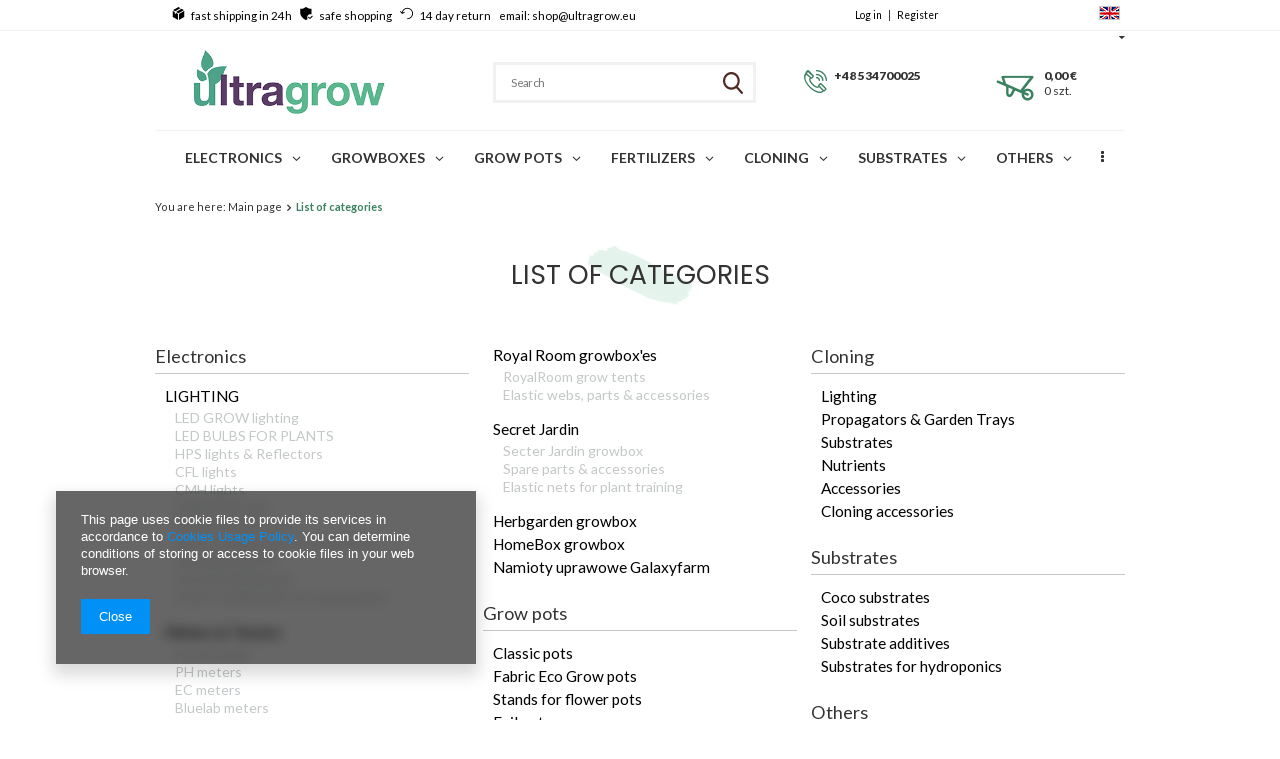

--- FILE ---
content_type: text/html; charset=utf-8
request_url: https://ultragrow.eu/en/categories.html
body_size: 13502
content:
<!DOCTYPE html>
<html lang="eu" ><head><meta name='viewport' content='user-scalable=no, initial-scale = 1.0, maximum-scale = 1.0, width=device-width'/><meta http-equiv="Content-Type" content="text/html; charset=utf-8"><title>Ultragrow.eu - categories</title><meta name="description" content="A list of product categories needed for indoor cultivation, such as fertilizers, growboxes or plant lighting."><link rel="icon" href="/gfx/eng/favicon.ico"><meta name="theme-color" content="#0090f6"><meta name="msapplication-navbutton-color" content="#0090f6"><meta name="apple-mobile-web-app-status-bar-style" content="#0090f6"><link rel="stylesheet" type="text/css" href="/gfx/eng/style.css.gzip?r=1697639790"><script type="text/javascript" src="/gfx/eng/shop.js.gzip?r=1697639790"></script><meta name="robots" content="index,follow"><meta name="rating" content="general"><meta name="Author" content="ultragrow based on IdoSell - the best online selling solutions for your e-store (www.idosell.com/shop).">
<!-- Begin LoginOptions html -->

<style>
#client_new_social .service_item[data-name="service_Apple"]:before, 
#cookie_login_social_more .service_item[data-name="service_Apple"]:before,
.oscop_contact .oscop_login__service[data-service="Apple"]:before {
    display: block;
    height: 2.6rem;
    content: url('/gfx/standards/apple.svg?r=1743165583');
}
.oscop_contact .oscop_login__service[data-service="Apple"]:before {
    height: auto;
    transform: scale(0.8);
}
#client_new_social .service_item[data-name="service_Apple"]:has(img.service_icon):before,
#cookie_login_social_more .service_item[data-name="service_Apple"]:has(img.service_icon):before,
.oscop_contact .oscop_login__service[data-service="Apple"]:has(img.service_icon):before {
    display: none;
}
</style>

<!-- End LoginOptions html -->

<!-- Open Graph -->
<link rel="manifest" href="https://ultragrow.eu/data/include/pwa/8/manifest.json?t=3"><meta name="apple-mobile-web-app-capable" content="yes"><meta name="apple-mobile-web-app-status-bar-style" content="black"><meta name="apple-mobile-web-app-title" content="ultragrow.eu"><link rel="apple-touch-icon" href="/data/include/pwa/8/icon-128.png"><link rel="apple-touch-startup-image" href="/data/include/pwa/8/logo-512.png" /><meta name="msapplication-TileImage" content="/data/include/pwa/8/icon-144.png"><meta name="msapplication-TileColor" content="#2F3BA2"><meta name="msapplication-starturl" content="/"><script type="application/javascript">var _adblock = true;</script><script async src="/data/include/advertising.js"></script><script type="application/javascript">var statusPWA = {
                online: {
                    txt: "Connected to the Internet",
                    bg: "#5fa341"
                },
                offline: {
                    txt: "No Internet connection",
                    bg: "#eb5467"
                }
            }</script><script async type="application/javascript" src="/ajax/js/pwa_online_bar.js?v=1&r=6"></script>
<!-- End Open Graph -->

<link rel="canonical" href="https://ultragrow.eu/en/categories.html" />
<link rel="alternate" hreflang="pl" href="https://ultragrow.eu/pl/categories.html" />
<link rel="alternate" hreflang="en" href="https://ultragrow.eu/en/categories.html" />
<link rel="stylesheet" type="text/css" href="/data/designs/xsl/10_8/gfx/eng/custom.css?r=1769063069">
<!-- Begin additional html or js -->


<!--13|8|12-->
<style>
#blog_list div.blog_list_item .blog_image {float: left; margin: 0px 15px 0px 0px; max-width: 30%;}
#blog_list div.blog_list_item .blog_image img {max-width: 100%; width: auto; height: auto;}
</style>

<!-- End additional html or js -->
</head><body><div id="container" class="categories-list_page 
            
            container"><header class="clearfix "><script type="text/javascript" class="ajaxLoad">
            app_shop.vars.vat_registered = "true";
            app_shop.vars.currency_format = "###,##0.00";
            
                app_shop.vars.currency_before_value = false;
            
                app_shop.vars.currency_space = true;
            
            app_shop.vars.symbol = "€";
            app_shop.vars.id= "EUR";
            app_shop.vars.baseurl = "http://ultragrow.eu/";
            app_shop.vars.sslurl= "https://ultragrow.eu/";
            app_shop.vars.curr_url= "%2Fen%2Fcategories.html";
            

            var currency_decimal_separator = ',';
            var currency_grouping_separator = ' ';

            
                app_shop.vars.blacklist_extension = ["exe","com","swf","js","php"];
            
                app_shop.vars.blacklist_mime = ["application/javascript","application/octet-stream","message/http","text/javascript","application/x-deb","application/x-javascript","application/x-shockwave-flash","application/x-msdownload"];
            
                app_shop.urls.contact = "/en/contact.html";
            </script><div id="viewType" style="display:none"></div><div id="menu_banners3" class="row clearfix"><div class="menu_button_wrapper col-md-12"><style>
#menu_banners3 a,#menu_banners3 a:hover,#menu_banners3 a:link,#menu_banners3 a:visited,#menu_banners3 a:active{  text-decoration: none; color: black}
.banner3_ikon_top{display: inline-block; padding-right: 2px}
.banner3_ikon_top a object{
  width: 13px;
max-height: 13px;
}

#menu_banners3 a, #menu_banners3 a:hover, #menu_banners3 a:link, #menu_banners3 a:visited, #menu_banners3 a:active{
padding-right: 4px;
}


  @media only screen and (max-width: 979px) {
  
  }
  @media only screen and (max-width: 757px){
  #menu_banners3{display: none; }
  }
  @media only screen and (min-width:1200px) and (min-height:768px){
  #menu_banners3 a, #menu_banners3 a:hover, #menu_banners3 a:link, #menu_banners3 a:visited, #menu_banners3 a:active{
padding-right: 10px;
}
  }

</style>

<div class="banner3_ikon_top" id="" class="col-md-4">
  <a href=""><object data="https://growtent.iai-shop.com/data/include/cms/banner/box.svg" type="image/svg+xml"></object></a>
  <a href="">fast shipping in 24h</a>
</div>

<div class="banner3_ikon_top" id="" class="col-md-4">
  <a href=""><object data="https://growtent.iai-shop.com/data/include/cms/banner/safe-shield-protection.svg" type="image/svg+xml"></object></a>
  <a href="">safe shopping</a>
</div>

<div class="banner3_ikon_top" id="" class="col-md-4">
  <a href=""><object data="https://growtent.iai-shop.com/data/include/cms/banner/return.svg" type="image/svg+xml"></object></a>
  <a href="">14 day return</a>
</div>

<div class="banner3_ikon_top" id="" class="col-md-4">
  
  <a href="">        email: shop@ultragrow.eu </a>
</div></div></div><div id="menu_settings" class=" bg_alter"><div class="menu_settings_bar container "><div id="menu_additional"><a href="https://ultragrow.eu/en/login.html" title="">Log in
                                </a>
                                |
                                <a href="https://ultragrow.eu/en/client-new.html?register" title="">Register
                                </a></div><div id="mobile_additional"><a href="https://ultragrow.eu/en/login.html" title="">Your account
                        </a>
                        |
                        <a rel="nofollow" href="https://ultragrow.eu/en/basketchange.html?mode=2" title="">Wish list(0)
                        </a>
                         / 
                    </div><div id="top_contact">Tel<a href="tel:+48534700025">+48 534700025</a>E-mail<a href="mailto:shop@ultragrow.eu">shop@ultragrow.eu</a></div><div class="open_trigger"><span class="hidden-phone flag flag_eng"></span><div class="menu_settings_wrapper visible-phone"><span class="menu_settings_bar"><span class="menu_settings_barlab">Currency:</span><span class="menu_settings_barval">€</span></span><span class="menu_settings_bar"><span class="menu_settings_barlab">Language:</span><span class="menu_settings_barval">en</span></span><span class="menu_settings_bar"><span class="menu_settings_barlab">Delivery country:</span><span class="menu_settings_barval">Poland</span></span></div><i class="icon-caret-down"></i></div><form action="https://ultragrow.eu/en/settings.html" method="post"><ul class="bg_alter"><li><div class="form-group"><div class="radio"><label><input type="radio" name="lang" value="pol"><span class="flag flag_pol"></span><span>pl</span></label></div><div class="radio"><label><input type="radio" name="lang" checked value="eng"><span class="flag flag_eng"></span><span>en</span></label></div></div></li><li><div class="form-group"><label for="menu_settings_country">Country of collecting the order</label><select class="form-control" name="country" id="menu_settings_country"><option value="1143020016">Austria</option><option value="1143020022">Belgium</option><option value="1143020033">Bulgaria</option><option value="1143020038"> Croatia</option><option value="1143020041">Czech Republic</option><option value="1143020042">Denmark</option><option value="1143020051">Estonia</option><option value="1143020056">Finland</option><option value="1143020057">France</option><option value="1143020143">Germany</option><option value="1143020062">Greece</option><option value="1143020217">Hungary</option><option value="1143020083">Ireland</option><option value="1143020220">Italy</option><option value="1143020118">Latvia</option><option value="1143020116">Lithuania</option><option value="1143020117">Luxembourg</option><option value="1143020126">Malta</option><option value="1143020076">Netherlands</option><option value="1143020149">Norway</option><option selected value="1143020003">Poland</option><option value="1143020163">Portugal</option><option value="1143020169">Romania</option><option value="1143020182">Slovakia</option><option value="1143020183">Slovenia</option><option value="1143020075">Spain</option><option value="1143020193">Sweden</option></select></div><div class="form-group"><label for="menu_settings_curr">Prices in:</label><select class="form-control" name="curr" id="menu_settings_curr"><option value="PLN">zł (1 € = 4.2694zł)
                                                                </option><option value="EUR" selected>€</option></select></div></li><li class="buttons"><button class="btn-small" type="submit">
                                        Apply changes
                                    </button></li></ul></form></div></div><div id="logo" data-align="a#css" class="col-md-4 col-xs-12  align_row"><a href="https://ultragrow.eu" target="_self"><img src="/data/gfx/mask/eng/logo_8_big.png" alt="" width="400" height="189"></a></div><form action="https://ultragrow.eu/en/search.html" method="get" id="menu_search" class="col-md-4 col-xs-12"><div><input id="menu_search_text" type="text" name="text" class="catcomplete" placeholder="Search"></div><button type="submit" class="btn"><i class="icon-search visible-phone"></i></button><a href="https://ultragrow.eu/en/searching.html" title="">advanced search</a></form><div id="menu_basket" class="col-lg-4 col-md-4 empty_bsket"><div class="menu_basket_tel_div"><a href="tel:+48534700025">+48 534700025</a></div><div class="menu_basket_sub"><div class="menu_basket_sub2"><a class="basket_link link" href="/basketedit.php?mode=1"><strong>0,00 €</strong></a><a class="basket_count_product" href="/basketedit.php?mode=1"><strong>0<span> szt.</span></strong></a></div></div></div><script>
  app_shop.run(function(){
  app_shop.fn.sesion2link();
  update_basket();
  }, 'all');
</script><div id="menu_categories" class="clearfix dl-menuwrapper"><ul id="mobile_menu"><li><a href="/categories.php" class="mobile_menu dl-trigger"><i class="icon-reorder"></i></a></li></ul><ul class="dl-menu"><li><a  href="/en/menu/electronics-2730.html" target="_self" title="Electronics" >Electronics</a><ul class="dl-submenu submenu_lvl2"><li class="second_lvl_li"><a class="level_2 toggle second_lvl_a" href="/en/menu/electronics/lighting-2193.html" target="_self">LIGHTING</a><ul class="dl-submenu"><li class="third_lvl_li"><a class="third_lvl_a" href="/en/menu/electronics/lighting/led-grow-lighting-2194.html" target="_self">LED GROW lighting</a></li><li class="third_lvl_li"><a class="third_lvl_a" href="/en/menu/electronics/lighting/led-bulbs-for-plants-2197.html" target="_self">LED BULBS FOR PLANTS</a></li><li class="third_lvl_li"><a class="third_lvl_a" href="/en/menu/electronics/lighting/hps-lights-reflectors-2198.html" target="_self">HPS lights &amp; Reflectors</a></li><li class="third_lvl_li"><a class="third_lvl_a" href="/en/menu/electronics/lighting/cfl-lights-2218.html" target="_self">CFL lights</a></li><li class="third_lvl_li"><a class="third_lvl_a" href="/en/menu/electronics/lighting/cmh-lights-2328.html" target="_self">CMH lights</a></li><li class="third_lvl_li"><a class="third_lvl_a" href="/en/menu/electronics/lighting/lumatek-led-2901.html" target="_self">LUMATEK LED</a></li><li class="third_lvl_li"><a class="third_lvl_a" href="/en/menu/electronics/lighting/mars-hydro-led-2906.html" target="_self">MARS HYDRO LED</a></li><li class="third_lvl_li"><a class="third_lvl_a" href="/en/menu/electronics/lighting/verticana-led-system-for-houseplants-2907.html" target="_self">VERTICANA LED SYSTEM FOR HOUSEPLANTS</a></li><li class="third_lvl_li"><a class="third_lvl_a" href="/en/menu/electronics/lighting/luckygrow-led-2900.html" target="_self">LUCKYGROW LED</a></li><li class="third_lvl_li"><a class="third_lvl_a" href="/en/menu/electronics/lighting/light-hanging-accessories-2908.html" target="_self">LIGHT HANGING ACCESSORIES</a></li></ul></li><li class="second_lvl_li"><a class="level_2 toggle second_lvl_a" href="/en/menu/electronics/meters-testers-2200.html" target="_self">Meters &amp; Testers</a><ul class="dl-submenu"><li class="third_lvl_li"><a class="third_lvl_a" href="/en/menu/electronics/meters-testers/accessories-2273.html" target="_self">Accessories</a></li><li class="third_lvl_li"><a class="third_lvl_a" href="/en/menu/electronics/meters-testers/ph-meters-2293.html" target="_self">PH meters</a></li><li class="third_lvl_li"><a class="third_lvl_a" href="/en/menu/electronics/meters-testers/ec-meters-2294.html" target="_self">EC meters</a></li><li class="third_lvl_li"><a class="third_lvl_a" href="/en/menu/electronics/meters-testers/bluelab-meters-2295.html" target="_self">Bluelab meters</a></li><li class="third_lvl_li"><a class="third_lvl_a" href="/en/menu/electronics/meters-testers/lux-par-meters-3210.html" target="_self">LUX &amp; PAR meters</a></li><li class="third_lvl_li"><a class="third_lvl_a" href="/en/menu/electronics/meters-testers/timers-timers-2296.html" target="_self">Timers / Timers</a></li><li class="third_lvl_li"><a class="third_lvl_a" href="/en/menu/electronics/meters-testers/soil-meters-2297.html" target="_self">Soil meters</a></li><li class="third_lvl_li"><a class="third_lvl_a" href="/en/menu/electronics/meters-testers/aqua-master-tools-meters-liquids-3325.html" target="_self">Aqua Master Tools meters &amp; liquids</a></li><li class="third_lvl_li"><a class="third_lvl_a" href="/en/menu/electronics/meters-testers/adwa-meters-2325.html" target="_self">Adwa meters</a></li><li class="third_lvl_li"><a class="third_lvl_a" href="/en/menu/electronics/meters-testers/orp-redox-meters-2327.html" target="_self">ORP / REDOX meters</a></li><li class="third_lvl_li"><a class="third_lvl_a" href="/en/menu/electronics/meters-testers/milwaukee-testers-2343.html" target="_self">Milwaukee testers</a></li><li class="third_lvl_li"><a class="third_lvl_a" href="/en/menu/electronics/meters-testers/drop-testers-2383.html" target="_self">Drop testers</a></li><li class="third_lvl_li"><a class="third_lvl_a" href="/en/menu/electronics/meters-testers/others-2298.html" target="_self">Others</a></li></ul></li><li class="second_lvl_li"><a class="level_2 toggle second_lvl_a" href="/en/menu/electronics/ventilation-2202.html" target="_self">Ventilation</a><ul class="dl-submenu"><li class="third_lvl_li"><a class="third_lvl_a" href="/en/menu/electronics/ventilation/accessories-2237.html" target="_self">Accessories</a></li><li class="third_lvl_li"><a class="third_lvl_a" href="/en/menu/electronics/ventilation/acoustic-silencers-2259.html" target="_self">Acoustic Silencers</a></li><li class="third_lvl_li"><a class="third_lvl_a" href="/en/menu/electronics/ventilation/carbon-filters-2204.html" target="_self">Carbon filters</a></li><li class="third_lvl_li"><a class="third_lvl_a" href="/en/menu/electronics/ventilation/ducting-2205.html" target="_self">Ducting</a></li><li class="third_lvl_li"><a class="third_lvl_a" href="/en/menu/electronics/ventilation/clamps-2373.html" target="_self">Clamps</a></li><li class="third_lvl_li"><a class="third_lvl_a" href="/en/menu/electronics/ventilation/fans-2732.html" target="_self">Fans</a></li><li class="third_lvl_li"><a class="third_lvl_a" href="/en/menu/electronics/ventilation/full-ventilation-kits-2221.html" target="_self">Full ventilation kits</a></li><li class="third_lvl_li"><a class="third_lvl_a" href="/en/menu/electronics/ventilation/pre-filters-2345.html" target="_self">Pre-filters</a></li><li class="third_lvl_li"><a class="third_lvl_a" href="/en/menu/electronics/ventilation/reducers-plastic-flanges-connectors-2364.html" target="_self">Reducers, plastic flanges &amp; connectors</a></li></ul></li><li class="second_lvl_li"><a class="level_2 toggle second_lvl_a" href="/en/menu/electronics/automation-2207.html" target="_self">Automation</a><ul class="dl-submenu"><li class="third_lvl_li"><a class="third_lvl_a" href="/en/menu/electronics/automation/light-moving-rails-2374.html" target="_self">Light moving rails</a></li><li class="third_lvl_li"><a class="third_lvl_a" href="/en/menu/electronics/automation/controllers-2375.html" target="_self">Controllers</a></li><li class="third_lvl_li"><a class="third_lvl_a" href="/en/menu/electronics/automation/timerbox-for-hps-2376.html" target="_self">Timerbox for HPS</a></li><li class="third_lvl_li"><a class="third_lvl_a" href="/en/menu/electronics/automation/others-2377.html" target="_self">Others</a></li></ul></li><li class="second_lvl_li"><a class="second_lvl_a" href="/en/menu/electronics/air-humidifiers-2324.html" target="_self">Air humidifiers</a></li><li class="second_lvl_li"><a class="second_lvl_a" href="/en/menu/electronics/dehumidifiers-2349.html" target="_self">Dehumidifiers</a></li><li class="second_lvl_li"><a class="second_lvl_a" href="/en/menu/electronics/heating-2380.html" target="_self">Heating</a></li><li class="second_lvl_li"><a class="second_lvl_a" href="/en/menu/electronics/roots-aeration-2304.html" target="_self">Roots aeration</a></li><li class="second_lvl_li"><a class="second_lvl_a" href="/en/menu/electronics/timers-2305.html" target="_self">Timers</a></li><li class="second_lvl_li"><a class="second_lvl_a" href="/en/menu/electronics/water-chillers-2378.html" target="_self">Water chillers</a></li><li class="second_lvl_li"><a class="second_lvl_a" href="/en/menu/electronics/water-pumps-2302.html" target="_self">Water pumps</a></li><li class="second_lvl_li"><a class="second_lvl_a" href="/en/menu/electronics/power-cords-power-cables-2371.html" target="_self">Power cords / power cables</a></li><div class="menu_images pc_images"></div><div class="menu_images mobile_images"></div></ul></li><li><a  href="/en/menu/growboxes-2201.html" target="_self" title="Growboxes" >Growboxes</a><ul class="dl-submenu submenu_lvl2"><li class="second_lvl_li"><a class="level_2 toggle second_lvl_a" href="/en/menu/growboxes/ac-infinity-grow-tents-kits-3494.html" target="_self">AC Infinity grow tents &amp; kits</a><ul class="dl-submenu"><li class="third_lvl_li"><a class="third_lvl_a" href="/en/menu/growboxes/ac-infinity-grow-tents-kits/spare-parts-and-accessories-3680.html" target="_self">Spare parts and accessories</a></li></ul></li><li class="second_lvl_li"><a class="level_2 toggle second_lvl_a" href="/en/menu/growboxes/royal-room-growboxes-2344.html" target="_self">Royal Room growbox'es</a><ul class="dl-submenu"><li class="third_lvl_li"><a class="third_lvl_a" href="/en/menu/growboxes/royal-room-growboxes/royalroom-grow-tents-2347.html" target="_self">RoyalRoom grow tents</a></li><li class="third_lvl_li"><a class="third_lvl_a" href="/en/menu/growboxes/royal-room-growboxes/elastic-webs-parts-accessories-2346.html" target="_self">Elastic webs, parts &amp; accessories</a></li></ul></li><li class="second_lvl_li"><a class="level_2 toggle second_lvl_a" href="/en/menu/growboxes/secret-jardin-2239.html" target="_self">Secret Jardin</a><ul class="dl-submenu"><li class="third_lvl_li"><a class="third_lvl_a" href="/en/menu/growboxes/secret-jardin/secter-jardin-growbox-2365.html" target="_self">Secter Jardin growbox</a></li><li class="third_lvl_li"><a class="third_lvl_a" href="/en/menu/growboxes/secret-jardin/spare-parts-accessories-2366.html" target="_self">Spare parts &amp; accessories</a></li><li class="third_lvl_li"><a class="third_lvl_a" href="/en/menu/growboxes/secret-jardin/elastic-nets-for-plant-training-2921.html" target="_self">Elastic nets for plant training</a></li></ul></li><li class="second_lvl_li"><a class="second_lvl_a" href="/en/menu/growboxes/herbgarden-growbox-2270.html" target="_self">Herbgarden growbox</a></li><li class="second_lvl_li"><a class="second_lvl_a" href="/en/menu/growboxes/homebox-growbox-2274.html" target="_self">HomeBox growbox</a></li><li class="second_lvl_li"><a class="second_lvl_a" href="/en/menu/growboxes/namioty-uprawowe-galaxyfarm-3585.html" target="_self">Namioty uprawowe Galaxyfarm</a></li><div class="menu_images pc_images"></div><div class="menu_images mobile_images"></div></ul></li><li><a  href="/en/menu/grow-pots-2211.html" target="_self" title="Grow pots" >Grow pots</a><ul class="dl-submenu submenu_lvl2"><li class="second_lvl_li"><a class="second_lvl_a" href="/en/menu/grow-pots/classic-pots-2215.html" target="_self">Classic pots</a></li><li class="second_lvl_li"><a class="second_lvl_a" href="/en/menu/grow-pots/fabric-eco-grow-pots-2216.html" target="_self">Fabric Eco Grow pots</a></li><li class="second_lvl_li"><a class="second_lvl_a" href="/en/menu/grow-pots/stands-for-flower-pots-2323.html" target="_self">Stands for flower pots</a></li><li class="second_lvl_li"><a class="second_lvl_a" href="/en/menu/grow-pots/foil-pots-2332.html" target="_self">Foil pots</a></li><li class="second_lvl_li"><a class="second_lvl_a" href="/en/menu/grow-pots/air-pots-2333.html" target="_self">Air pots</a></li><li class="second_lvl_li"><a class="second_lvl_a" href="/en/menu/grow-pots/bio-peat-pots-natural-2334.html" target="_self">Bio peat pots (Natural)</a></li><li class="second_lvl_li"><a class="second_lvl_a" href="/en/menu/grow-pots/hercules-super-roots-pots-2352.html" target="_self">Hercules Super-Roots pots</a></li><li class="second_lvl_li"><a class="second_lvl_a" href="/en/menu/grow-pots/flower-pot-stand-sets-2353.html" target="_self">Flower pot + stand sets</a></li><li class="second_lvl_li"><a class="second_lvl_a" href="/en/menu/grow-pots/leni-hydroponic-pots-indicators-3038.html" target="_self">LENI - hydroponic pots &amp; indicators</a></li><div class="menu_images pc_images"></div><div class="menu_images mobile_images"></div></ul></li><li><a  href="/en/menu/fertilizers-2209.html" target="_self" title="Fertilizers" >Fertilizers</a><ul class="dl-submenu submenu_lvl2"><li class="second_lvl_li"><a class="second_lvl_a" href="/en/menu/fertilizers/fertilizer-complete-kits-2311.html" target="_self">Fertilizer complete kits</a></li><li class="second_lvl_li"><a class="second_lvl_a" href="/en/menu/fertilizers/athena-nutrients-3515.html" target="_self">Athena nutrients</a></li><li class="second_lvl_li"><a class="second_lvl_a" href="/en/menu/fertilizers/advanced-nutrients-2234.html" target="_self">Advanced Nutrients</a></li><li class="second_lvl_li"><a class="second_lvl_a" href="/en/menu/fertilizers/atami-nutrients-2340.html" target="_self">Atami nutrients</a></li><li class="second_lvl_li"><a class="second_lvl_a" href="/en/menu/fertilizers/aptus-holland-nutrients-2357.html" target="_self">Aptus Holland nutrients</a></li><li class="second_lvl_li"><a class="second_lvl_a" href="/en/menu/fertilizers/bac-nutrients-2326.html" target="_self">BAC nutrients</a></li><li class="second_lvl_li"><a class="second_lvl_a" href="/en/menu/fertilizers/biobizz-nutrients-2257.html" target="_self">BioBizz nutrients</a></li><li class="second_lvl_li"><a class="second_lvl_a" href="/en/menu/fertilizers/biotabs-nutrients-2279.html" target="_self">Biotabs nutrients</a></li><li class="second_lvl_li"><a class="second_lvl_a" href="/en/menu/fertilizers/canna-nutrients-2232.html" target="_self">Canna nutrients</a></li><li class="second_lvl_li"><a class="second_lvl_a" href="/en/menu/fertilizers/cannaboom-nutrients-3518.html" target="_self">Cannaboom nutrients</a></li><li class="second_lvl_li"><a class="second_lvl_a" href="/en/menu/fertilizers/dutchpro-nutrients-2342.html" target="_self">Dutchpro nutrients</a></li><li class="second_lvl_li"><a class="second_lvl_a" href="/en/menu/fertilizers/ghe-terra-aquatica-nutrients-2313.html" target="_self">GHE - Terra Aquatica nutrients</a></li><li class="second_lvl_li"><a class="second_lvl_a" href="/en/menu/fertilizers/growth-technology-nutrients-2341.html" target="_self">Growth Technology nutrients</a></li><li class="second_lvl_li"><a class="second_lvl_a" href="/en/menu/fertilizers/hesi-nutrients-2258.html" target="_self">Hesi nutrients</a></li><li class="second_lvl_li"><a class="second_lvl_a" href="/en/menu/fertilizers/kalong-guano-nutrients-2269.html" target="_self">Kalong Guano nutrients</a></li><li class="second_lvl_li"><a class="second_lvl_a" href="/en/menu/fertilizers/plagron-nutrients-2231.html" target="_self">Plagron nutrients</a></li><li class="second_lvl_li"><a class="second_lvl_a" href="/en/menu/fertilizers/powder-feeding-nutrients-2356.html" target="_self">Powder Feeding nutrients</a></li><li class="second_lvl_li"><a class="second_lvl_a" href="/en/menu/fertilizers/shogun-fertilisers-3021.html" target="_self">Shogun Fertilisers</a></li><li class="second_lvl_li"><a class="second_lvl_a" href="/en/menu/fertilizers/top-crop-nutrients-2813.html" target="_self">Top Crop nutrients</a></li><li class="second_lvl_li"><a class="second_lvl_a" href="/en/menu/fertilizers/woma-2993.html" target="_self">WOMA</a></li><li class="second_lvl_li"><a class="second_lvl_a" href="/en/menu/fertilizers/others-2233.html" target="_self">Others</a></li><li class="second_lvl_li"><a class="second_lvl_a" href="/en/menu/fertilizers/for-hydro-2229.html" target="_self">For HYDRO</a></li><li class="second_lvl_li"><a class="second_lvl_a" href="/en/menu/fertilizers/for-coco-2276.html" target="_self">For COCO</a></li><li class="second_lvl_li"><a class="second_lvl_a" href="/en/menu/fertilizers/measuring-2381.html" target="_self">Measuring</a></li><div class="menu_images pc_images"></div><div class="menu_images mobile_images"></div></ul></li><li><a  href="/en/menu/cloning-2219.html" target="_self" title="Cloning" >Cloning</a><ul class="dl-submenu submenu_lvl2"><li class="second_lvl_li"><a class="second_lvl_a" href="/en/menu/cloning/lighting-2281.html" target="_self">Lighting</a></li><li class="second_lvl_li"><a class="second_lvl_a" href="/en/menu/cloning/propagators-garden-trays-2282.html" target="_self">Propagators &amp; Garden Trays</a></li><li class="second_lvl_li"><a class="second_lvl_a" href="/en/menu/cloning/substrates-2283.html" target="_self">Substrates</a></li><li class="second_lvl_li"><a class="second_lvl_a" href="/en/menu/cloning/nutrients-2284.html" target="_self">Nutrients</a></li><li class="second_lvl_li"><a class="second_lvl_a" href="/en/menu/cloning/accessories-2292.html" target="_self">Accessories</a></li><li class="second_lvl_li"><a class="second_lvl_a" href="/en/menu/cloning/cloning-accessories-2379.html" target="_self">Cloning accessories</a></li><div class="menu_images pc_images"></div><div class="menu_images mobile_images"></div></ul></li><li><a  href="/en/menu/substrates-2261.html" target="_self" title="Substrates" >Substrates</a><ul class="dl-submenu submenu_lvl2"><li class="second_lvl_li"><a class="second_lvl_a" href="/en/menu/substrates/coco-substrates-2266.html" target="_self">Coco substrates</a></li><li class="second_lvl_li"><a class="second_lvl_a" href="/en/menu/substrates/soil-substrates-2262.html" target="_self">Soil substrates</a></li><li class="second_lvl_li"><a class="second_lvl_a" href="/en/menu/substrates/substrate-additives-2312.html" target="_self">Substrate additives</a></li><li class="second_lvl_li"><a class="second_lvl_a" href="/en/menu/substrates/substrates-for-hydroponics-2263.html" target="_self">Substrates for hydroponics</a></li><div class="menu_images pc_images"></div><div class="menu_images mobile_images"></div></ul></li><li><a  href="/en/menu/others-2186.html" target="_self" title="Others" >Others</a><ul class="dl-submenu submenu_lvl2"><li class="second_lvl_li"><a class="level_2 toggle second_lvl_a" href="/en/menu/others/irrigation-2223.html" target="_self">Irrigation</a><ul class="dl-submenu"><li class="third_lvl_li"><a class="third_lvl_a" href="/en/menu/others/irrigation/autopot-2287.html" target="_self">Autopot</a></li><li class="third_lvl_li"><a class="third_lvl_a" href="/en/menu/others/irrigation/alien-hydroponics-3049.html" target="_self">Alien Hydroponics</a></li><li class="third_lvl_li"><a class="third_lvl_a" href="/en/menu/others/irrigation/irrigation-sets-2228.html" target="_self">Irrigation sets</a></li><li class="third_lvl_li"><a class="third_lvl_a" href="/en/menu/others/irrigation/blumat-irrigation-system-2301.html" target="_self">Blumat irrigation system</a></li><li class="third_lvl_li"><a class="third_lvl_a" href="/en/menu/others/irrigation/water-filters-2303.html" target="_self">Water filters</a></li><li class="third_lvl_li"><a class="third_lvl_a" href="/en/menu/others/irrigation/water-tanks-2306.html" target="_self">Water tanks</a></li><li class="third_lvl_li"><a class="third_lvl_a" href="/en/menu/others/irrigation/watering-cans-and-measuring-cups-2350.html" target="_self">Watering cans and measuring cups</a></li><li class="third_lvl_li"><a class="third_lvl_a" href="/en/menu/others/irrigation/accessories-2307.html" target="_self">Accessories</a></li></ul></li><li class="second_lvl_li"><a class="level_2 toggle second_lvl_a" href="/en/menu/others/hydroponics-2224.html" target="_self">Hydroponics</a><ul class="dl-submenu"><li class="third_lvl_li"><a class="third_lvl_a" href="/en/menu/others/hydroponics/accessories-2230.html" target="_self">Accessories</a></li><li class="third_lvl_li"><a class="third_lvl_a" href="/en/menu/others/hydroponics/hydro-fertilizers-2227.html" target="_self">Hydro fertilizers</a></li><li class="third_lvl_li"><a class="third_lvl_a" href="/en/menu/others/hydroponics/hydroponic-kits-2226.html" target="_self">Hydroponic kits</a></li><li class="third_lvl_li"><a class="third_lvl_a" href="/en/menu/others/hydroponics/substrates-2225.html" target="_self">Substrates</a></li><li class="third_lvl_li"><a class="third_lvl_a" href="/en/menu/others/hydroponics/hydroponics-baskets-2369.html" target="_self">Hydroponics baskets</a></li></ul></li><li class="second_lvl_li"><a class="level_2 toggle second_lvl_a" href="/en/menu/others/final-processes-2191.html" target="_self">Final processes</a><ul class="dl-submenu"><li class="third_lvl_li"><a class="third_lvl_a" href="/en/menu/others/final-processes/bubble-bags-2206.html" target="_self">Bubble Bags</a></li><li class="third_lvl_li"><a class="third_lvl_a" href="/en/menu/others/final-processes/drying-nets-2370.html" target="_self">Drying nets</a></li><li class="third_lvl_li"><a class="third_lvl_a" href="/en/menu/others/final-processes/integra-boost-3051.html" target="_self">Integra boost</a></li><li class="third_lvl_li"><a class="third_lvl_a" href="/en/menu/others/final-processes/trimmers-2192.html" target="_self">Trimmers</a></li><li class="third_lvl_li"><a class="third_lvl_a" href="/en/menu/others/final-processes/curring-3613.html" target="_self">Curring</a></li><li class="third_lvl_li"><a class="third_lvl_a" href="/en/menu/others/final-processes/trimming-bags-for-dry-trimming-3675.html" target="_self">Trimming bags - for dry trimming</a></li></ul></li><li class="second_lvl_li"><a class="level_2 toggle second_lvl_a" href="/en/menu/others/head-shop-2187.html" target="_self">Head shop</a><ul class="dl-submenu"><li class="third_lvl_li"><a class="third_lvl_a" href="/en/menu/others/head-shop/grinders-2213.html" target="_self">Grinders</a></li></ul></li><li class="second_lvl_li"><a class="second_lvl_a" href="/en/menu/others/co2-production-2260.html" target="_self">CO2 production</a></li><li class="second_lvl_li"><a class="second_lvl_a" href="/en/menu/others/odor-neutralization-2235.html" target="_self">Odor neutralization</a></li><li class="second_lvl_li"><a class="second_lvl_a" href="/en/menu/others/reflective-films-mylar-2368.html" target="_self">Reflective films - MYLAR</a></li><li class="second_lvl_li"><a class="second_lvl_a" href="/en/menu/others/other-2210.html" target="_self">Other</a></li><li class="second_lvl_li"><a class="second_lvl_a" href="/en/menu/others/seeds-2212.html" target="_self">Seeds</a></li><li class="second_lvl_li"><a class="second_lvl_a" href="/en/menu/others/garden-accessories-2268.html" target="_self">Garden accessories</a></li><li class="second_lvl_li"><a class="second_lvl_a" href="/en/menu/others/outdoor-2348.html" target="_self">OUTDOOR</a></li><div class="menu_images pc_images"></div><div class="menu_images mobile_images"></div></ul></li><li><a  href="/en/menu/growing-sets-2220.html" target="_self" title="GROWING SETS" >GROWING SETS</a></li></ul></div><div class="breadcrumbs"><div><ol><li><span>You are here:  </span></li><li class="bc-main"><span><a href="/">Main page</a></span></li><li class="bc-active bc-categories-list"><span>List of categories</span></li></ol></div></div></header><div id="layout" class="row clearfix"><aside class="col-md-3"><div class="setMobileGrid" data-item="#menu_search"></div><div class="setMobileGrid" data-item=".dl-menu"></div><div class="login_menu_block visible-phone" id="login_menu_block"><a class="sign_in_link" href="/login.php" title=""><i class="icon-user"></i>  Sign in
                            
                        </a><a class="registration_link" href="/client-new.php?register" title=""><i class="icon-lock"></i>  Register
                            
                        </a><a class="order_status_link" href="/order-open.php" title=""><i class="icon-globe"></i>  Check order status
                            
                        </a></div><div class="visible-phone mobileNewsletter"><a href="/newsletter.php" class="btn-small"><i class="icon-envelope-alt" style="float:left;"></i>Subscribe
              </a></div><div class="setMobileGrid" data-item="#menu_settings"></div></aside><div id="content" class="col-md-12"><h1 class="categories-list_label big_label">
  List of categories
</h1><div class="categories-list_wrapper"><ul class="categories-list_level1"><li class="categories-list_level1"><a class="categories-list_level1" href="/en/menu/electronics-2730.html" title="Electronics">Electronics</a><span class="more_categories visible-phone"></span><ul class="categories-list_level2"><li class="categories-list_level2"><a class="categories-list_level2" href="/en/menu/electronics/lighting-2193.html" title="LIGHTING">LIGHTING</a><span class="more_categories visible-phone"></span><ul class="categories-list_level3"><li class="categories-list_level3"><a class="categories-list_level3" href="/en/menu/electronics/lighting/led-grow-lighting-2194.html" title="LED GROW lighting">LED GROW lighting</a></li><li class="categories-list_level3"><a class="categories-list_level3" href="/en/menu/electronics/lighting/led-bulbs-for-plants-2197.html" title="LED BULBS FOR PLANTS">LED BULBS FOR PLANTS</a></li><li class="categories-list_level3"><a class="categories-list_level3" href="/en/menu/electronics/lighting/hps-lights-reflectors-2198.html" title="HPS lights &amp;amp; Reflectors">HPS lights &amp; Reflectors</a></li><li class="categories-list_level3"><a class="categories-list_level3" href="/en/menu/electronics/lighting/cfl-lights-2218.html" title="CFL lights">CFL lights</a></li><li class="categories-list_level3"><a class="categories-list_level3" href="/en/menu/electronics/lighting/cmh-lights-2328.html" title="CMH lights">CMH lights</a></li><li class="categories-list_level3"><a class="categories-list_level3" href="/en/menu/electronics/lighting/lumatek-led-2901.html" title="LUMATEK LED">LUMATEK LED</a></li><li class="categories-list_level3"><a class="categories-list_level3" href="/en/menu/electronics/lighting/mars-hydro-led-2906.html" title="MARS HYDRO LED">MARS HYDRO LED</a></li><li class="categories-list_level3"><a class="categories-list_level3" href="/en/menu/electronics/lighting/verticana-led-system-for-houseplants-2907.html" title="VERTICANA LED SYSTEM FOR HOUSEPLANTS">VERTICANA LED SYSTEM FOR HOUSEPLANTS</a></li><li class="categories-list_level3"><a class="categories-list_level3" href="/en/menu/electronics/lighting/luckygrow-led-2900.html" title="LUCKYGROW LED">LUCKYGROW LED</a></li><li class="categories-list_level3"><a class="categories-list_level3" href="/en/menu/electronics/lighting/light-hanging-accessories-2908.html" title="LIGHT HANGING ACCESSORIES">LIGHT HANGING ACCESSORIES</a></li></ul></li><li class="categories-list_level2"><a class="categories-list_level2" href="/en/menu/electronics/meters-testers-2200.html" title="Meters &amp;amp; Testers">Meters &amp; Testers</a><span class="more_categories visible-phone"></span><ul class="categories-list_level3"><li class="categories-list_level3"><a class="categories-list_level3" href="/en/menu/electronics/meters-testers/accessories-2273.html" title="Accessories">Accessories</a></li><li class="categories-list_level3"><a class="categories-list_level3" href="/en/menu/electronics/meters-testers/ph-meters-2293.html" title="PH meters">PH meters</a></li><li class="categories-list_level3"><a class="categories-list_level3" href="/en/menu/electronics/meters-testers/ec-meters-2294.html" title="EC meters">EC meters</a></li><li class="categories-list_level3"><a class="categories-list_level3" href="/en/menu/electronics/meters-testers/bluelab-meters-2295.html" title="Bluelab meters">Bluelab meters</a></li><li class="categories-list_level3"><a class="categories-list_level3" href="/en/menu/electronics/meters-testers/lux-par-meters-3210.html" title="LUX &amp;amp; PAR meters">LUX &amp; PAR meters</a></li><li class="categories-list_level3"><a class="categories-list_level3" href="/en/menu/electronics/meters-testers/timers-timers-2296.html" title="Timers / Timers">Timers / Timers</a></li><li class="categories-list_level3"><a class="categories-list_level3" href="/en/menu/electronics/meters-testers/soil-meters-2297.html" title="Soil meters">Soil meters</a></li><li class="categories-list_level3"><a class="categories-list_level3" href="/en/menu/electronics/meters-testers/aqua-master-tools-meters-liquids-3325.html" title="Aqua Master Tools meters &amp;amp; liquids">Aqua Master Tools meters &amp; liquids</a></li><li class="categories-list_level3"><a class="categories-list_level3" href="/en/menu/electronics/meters-testers/adwa-meters-2325.html" title="Adwa meters">Adwa meters</a></li><li class="categories-list_level3"><a class="categories-list_level3" href="/en/menu/electronics/meters-testers/orp-redox-meters-2327.html" title="ORP / REDOX meters">ORP / REDOX meters</a></li><li class="categories-list_level3"><a class="categories-list_level3" href="/en/menu/electronics/meters-testers/milwaukee-testers-2343.html" title="Milwaukee testers">Milwaukee testers</a></li><li class="categories-list_level3"><a class="categories-list_level3" href="/en/menu/electronics/meters-testers/drop-testers-2383.html" title="Drop testers">Drop testers</a></li><li class="categories-list_level3"><a class="categories-list_level3" href="/en/menu/electronics/meters-testers/others-2298.html" title="Others">Others</a></li></ul></li><li class="categories-list_level2"><a class="categories-list_level2" href="/en/menu/electronics/ventilation-2202.html" title="Ventilation">Ventilation</a><span class="more_categories visible-phone"></span><ul class="categories-list_level3"><li class="categories-list_level3"><a class="categories-list_level3" href="/en/menu/electronics/ventilation/accessories-2237.html" title="Accessories">Accessories</a></li><li class="categories-list_level3"><a class="categories-list_level3" href="/en/menu/electronics/ventilation/acoustic-silencers-2259.html" title="Acoustic Silencers">Acoustic Silencers</a></li><li class="categories-list_level3"><a class="categories-list_level3" href="/en/menu/electronics/ventilation/carbon-filters-2204.html" title="Carbon filters">Carbon filters</a></li><li class="categories-list_level3"><a class="categories-list_level3" href="/en/menu/electronics/ventilation/ducting-2205.html" title="Ducting">Ducting</a></li><li class="categories-list_level3"><a class="categories-list_level3" href="/en/menu/electronics/ventilation/clamps-2373.html" title="Clamps">Clamps</a></li><li class="categories-list_level3"><a class="categories-list_level3" href="/en/menu/electronics/ventilation/fans-2732.html" title="Fans">Fans</a></li><li class="categories-list_level3"><a class="categories-list_level3" href="/en/menu/electronics/ventilation/full-ventilation-kits-2221.html" title="Full ventilation kits">Full ventilation kits</a></li><li class="categories-list_level3"><a class="categories-list_level3" href="/en/menu/electronics/ventilation/pre-filters-2345.html" title="Pre-filters">Pre-filters</a></li><li class="categories-list_level3"><a class="categories-list_level3" href="/en/menu/electronics/ventilation/reducers-plastic-flanges-connectors-2364.html" title="Reducers, plastic flanges &amp;amp; connectors">Reducers, plastic flanges &amp; connectors</a></li></ul></li><li class="categories-list_level2"><a class="categories-list_level2" href="/en/menu/electronics/automation-2207.html" title="Automation">Automation</a><span class="more_categories visible-phone"></span><ul class="categories-list_level3"><li class="categories-list_level3"><a class="categories-list_level3" href="/en/menu/electronics/automation/light-moving-rails-2374.html" title="Light moving rails">Light moving rails</a></li><li class="categories-list_level3"><a class="categories-list_level3" href="/en/menu/electronics/automation/controllers-2375.html" title="Controllers">Controllers</a></li><li class="categories-list_level3"><a class="categories-list_level3" href="/en/menu/electronics/automation/timerbox-for-hps-2376.html" title="Timerbox for HPS">Timerbox for HPS</a></li><li class="categories-list_level3"><a class="categories-list_level3" href="/en/menu/electronics/automation/others-2377.html" title="Others">Others</a></li></ul></li><li class="categories-list_level2"><a class="categories-list_level2" href="/en/menu/electronics/air-humidifiers-2324.html" title="Air humidifiers">Air humidifiers</a></li><li class="categories-list_level2"><a class="categories-list_level2" href="/en/menu/electronics/dehumidifiers-2349.html" title="Dehumidifiers">Dehumidifiers</a></li><li class="categories-list_level2"><a class="categories-list_level2" href="/en/menu/electronics/heating-2380.html" title="Heating">Heating</a></li><li class="categories-list_level2"><a class="categories-list_level2" href="/en/menu/electronics/roots-aeration-2304.html" title="Roots aeration">Roots aeration</a></li><li class="categories-list_level2"><a class="categories-list_level2" href="/en/menu/electronics/timers-2305.html" title="Timers">Timers</a></li><li class="categories-list_level2"><a class="categories-list_level2" href="/en/menu/electronics/water-chillers-2378.html" title="Water chillers">Water chillers</a></li><li class="categories-list_level2"><a class="categories-list_level2" href="/en/menu/electronics/water-pumps-2302.html" title="Water pumps">Water pumps</a></li><li class="categories-list_level2"><a class="categories-list_level2" href="/en/menu/electronics/power-cords-power-cables-2371.html" title="Power cords / power cables">Power cords / power cables</a></li></ul></li><li class="categories-list_level1"><a class="categories-list_level1" href="/en/menu/growboxes-2201.html" title="Growboxes">Growboxes</a><span class="more_categories visible-phone"></span><ul class="categories-list_level2"><li class="categories-list_level2"><a class="categories-list_level2" href="/en/menu/growboxes/ac-infinity-grow-tents-kits-3494.html" title="AC Infinity grow tents &amp;amp; kits">AC Infinity grow tents &amp; kits</a><span class="more_categories visible-phone"></span><ul class="categories-list_level3"><li class="categories-list_level3"><a class="categories-list_level3" href="/en/menu/growboxes/ac-infinity-grow-tents-kits/spare-parts-and-accessories-3680.html" title="Spare parts and accessories">Spare parts and accessories</a></li></ul></li><li class="categories-list_level2"><a class="categories-list_level2" href="/en/menu/growboxes/royal-room-growboxes-2344.html" title="Royal Room growbox'es">Royal Room growbox'es</a><span class="more_categories visible-phone"></span><ul class="categories-list_level3"><li class="categories-list_level3"><a class="categories-list_level3" href="/en/menu/growboxes/royal-room-growboxes/royalroom-grow-tents-2347.html" title="RoyalRoom grow tents">RoyalRoom grow tents</a></li><li class="categories-list_level3"><a class="categories-list_level3" href="/en/menu/growboxes/royal-room-growboxes/elastic-webs-parts-accessories-2346.html" title="Elastic webs, parts &amp;amp; accessories">Elastic webs, parts &amp; accessories</a></li></ul></li><li class="categories-list_level2"><a class="categories-list_level2" href="/en/menu/growboxes/secret-jardin-2239.html" title="Secret Jardin">Secret Jardin</a><span class="more_categories visible-phone"></span><ul class="categories-list_level3"><li class="categories-list_level3"><a class="categories-list_level3" href="/en/menu/growboxes/secret-jardin/secter-jardin-growbox-2365.html" title="Secter Jardin growbox">Secter Jardin growbox</a></li><li class="categories-list_level3"><a class="categories-list_level3" href="/en/menu/growboxes/secret-jardin/spare-parts-accessories-2366.html" title="Spare parts &amp;amp; accessories">Spare parts &amp; accessories</a></li><li class="categories-list_level3"><a class="categories-list_level3" href="/en/menu/growboxes/secret-jardin/elastic-nets-for-plant-training-2921.html" title="Elastic nets for plant training">Elastic nets for plant training</a></li></ul></li><li class="categories-list_level2"><a class="categories-list_level2" href="/en/menu/growboxes/herbgarden-growbox-2270.html" title="Herbgarden growbox">Herbgarden growbox</a></li><li class="categories-list_level2"><a class="categories-list_level2" href="/en/menu/growboxes/homebox-growbox-2274.html" title="HomeBox growbox">HomeBox growbox</a></li><li class="categories-list_level2"><a class="categories-list_level2" href="/en/menu/growboxes/namioty-uprawowe-galaxyfarm-3585.html" title="Namioty uprawowe Galaxyfarm">Namioty uprawowe Galaxyfarm</a></li></ul></li><li class="categories-list_level1"><a class="categories-list_level1" href="/en/menu/grow-pots-2211.html" title="Grow pots">Grow pots</a><span class="more_categories visible-phone"></span><ul class="categories-list_level2"><li class="categories-list_level2"><a class="categories-list_level2" href="/en/menu/grow-pots/classic-pots-2215.html" title="Classic pots">Classic pots</a></li><li class="categories-list_level2"><a class="categories-list_level2" href="/en/menu/grow-pots/fabric-eco-grow-pots-2216.html" title="Fabric Eco Grow pots">Fabric Eco Grow pots</a></li><li class="categories-list_level2"><a class="categories-list_level2" href="/en/menu/grow-pots/stands-for-flower-pots-2323.html" title="Stands for flower pots">Stands for flower pots</a></li><li class="categories-list_level2"><a class="categories-list_level2" href="/en/menu/grow-pots/foil-pots-2332.html" title="Foil pots">Foil pots</a></li><li class="categories-list_level2"><a class="categories-list_level2" href="/en/menu/grow-pots/air-pots-2333.html" title="Air pots">Air pots</a></li><li class="categories-list_level2"><a class="categories-list_level2" href="/en/menu/grow-pots/bio-peat-pots-natural-2334.html" title="Bio peat pots (Natural)">Bio peat pots (Natural)</a></li><li class="categories-list_level2"><a class="categories-list_level2" href="/en/menu/grow-pots/hercules-super-roots-pots-2352.html" title="Hercules Super-Roots pots">Hercules Super-Roots pots</a></li><li class="categories-list_level2"><a class="categories-list_level2" href="/en/menu/grow-pots/flower-pot-stand-sets-2353.html" title="Flower pot + stand sets">Flower pot + stand sets</a></li><li class="categories-list_level2"><a class="categories-list_level2" href="/en/menu/grow-pots/leni-hydroponic-pots-indicators-3038.html" title="LENI - hydroponic pots &amp;amp; indicators">LENI - hydroponic pots &amp; indicators</a></li></ul></li><li class="categories-list_level1"><a class="categories-list_level1" href="/en/menu/fertilizers-2209.html" title="Fertilizers">Fertilizers</a><span class="more_categories visible-phone"></span><ul class="categories-list_level2"><li class="categories-list_level2"><a class="categories-list_level2" href="/en/menu/fertilizers/fertilizer-complete-kits-2311.html" title="Fertilizer complete kits">Fertilizer complete kits</a></li><li class="categories-list_level2"><a class="categories-list_level2" href="/en/menu/fertilizers/athena-nutrients-3515.html" title="Athena nutrients">Athena nutrients</a></li><li class="categories-list_level2"><a class="categories-list_level2" href="/en/menu/fertilizers/advanced-nutrients-2234.html" title="Advanced Nutrients">Advanced Nutrients</a></li><li class="categories-list_level2"><a class="categories-list_level2" href="/en/menu/fertilizers/atami-nutrients-2340.html" title="Atami nutrients">Atami nutrients</a></li><li class="categories-list_level2"><a class="categories-list_level2" href="/en/menu/fertilizers/aptus-holland-nutrients-2357.html" title="Aptus Holland nutrients">Aptus Holland nutrients</a></li><li class="categories-list_level2"><a class="categories-list_level2" href="/en/menu/fertilizers/bac-nutrients-2326.html" title="BAC nutrients">BAC nutrients</a></li><li class="categories-list_level2"><a class="categories-list_level2" href="/en/menu/fertilizers/biobizz-nutrients-2257.html" title="BioBizz nutrients">BioBizz nutrients</a></li><li class="categories-list_level2"><a class="categories-list_level2" href="/en/menu/fertilizers/biotabs-nutrients-2279.html" title="Biotabs nutrients">Biotabs nutrients</a></li><li class="categories-list_level2"><a class="categories-list_level2" href="/en/menu/fertilizers/canna-nutrients-2232.html" title="Canna nutrients">Canna nutrients</a></li><li class="categories-list_level2"><a class="categories-list_level2" href="/en/menu/fertilizers/cannaboom-nutrients-3518.html" title="Cannaboom nutrients">Cannaboom nutrients</a></li><li class="categories-list_level2"><a class="categories-list_level2" href="/en/menu/fertilizers/dutchpro-nutrients-2342.html" title="Dutchpro nutrients">Dutchpro nutrients</a></li><li class="categories-list_level2"><a class="categories-list_level2" href="/en/menu/fertilizers/ghe-terra-aquatica-nutrients-2313.html" title="GHE - Terra Aquatica nutrients">GHE - Terra Aquatica nutrients</a></li><li class="categories-list_level2"><a class="categories-list_level2" href="/en/menu/fertilizers/growth-technology-nutrients-2341.html" title="Growth Technology nutrients">Growth Technology nutrients</a></li><li class="categories-list_level2"><a class="categories-list_level2" href="/en/menu/fertilizers/hesi-nutrients-2258.html" title="Hesi nutrients">Hesi nutrients</a></li><li class="categories-list_level2"><a class="categories-list_level2" href="/en/menu/fertilizers/kalong-guano-nutrients-2269.html" title="Kalong Guano nutrients">Kalong Guano nutrients</a></li><li class="categories-list_level2"><a class="categories-list_level2" href="/en/menu/fertilizers/plagron-nutrients-2231.html" title="Plagron nutrients">Plagron nutrients</a></li><li class="categories-list_level2"><a class="categories-list_level2" href="/en/menu/fertilizers/powder-feeding-nutrients-2356.html" title="Powder Feeding nutrients">Powder Feeding nutrients</a></li><li class="categories-list_level2"><a class="categories-list_level2" href="/en/menu/fertilizers/shogun-fertilisers-3021.html" title="Shogun Fertilisers">Shogun Fertilisers</a></li><li class="categories-list_level2"><a class="categories-list_level2" href="/en/menu/fertilizers/top-crop-nutrients-2813.html" title="Top Crop nutrients">Top Crop nutrients</a></li><li class="categories-list_level2"><a class="categories-list_level2" href="/en/menu/fertilizers/woma-2993.html" title="WOMA">WOMA</a></li><li class="categories-list_level2"><a class="categories-list_level2" href="/en/menu/fertilizers/others-2233.html" title="Others">Others</a></li><li class="categories-list_level2"><a class="categories-list_level2" href="/en/menu/fertilizers/for-hydro-2229.html" title="For HYDRO">For HYDRO</a></li><li class="categories-list_level2"><a class="categories-list_level2" href="/en/menu/fertilizers/for-coco-2276.html" title="For COCO">For COCO</a></li><li class="categories-list_level2"><a class="categories-list_level2" href="/en/menu/fertilizers/measuring-2381.html" title="Measuring">Measuring</a></li></ul></li><li class="categories-list_level1"><a class="categories-list_level1" href="/en/menu/cloning-2219.html" title="Cloning">Cloning</a><span class="more_categories visible-phone"></span><ul class="categories-list_level2"><li class="categories-list_level2"><a class="categories-list_level2" href="/en/menu/cloning/lighting-2281.html" title="Lighting">Lighting</a></li><li class="categories-list_level2"><a class="categories-list_level2" href="/en/menu/cloning/propagators-garden-trays-2282.html" title="Propagators &amp;amp; Garden Trays">Propagators &amp; Garden Trays</a></li><li class="categories-list_level2"><a class="categories-list_level2" href="/en/menu/cloning/substrates-2283.html" title="Substrates">Substrates</a></li><li class="categories-list_level2"><a class="categories-list_level2" href="/en/menu/cloning/nutrients-2284.html" title="Nutrients">Nutrients</a></li><li class="categories-list_level2"><a class="categories-list_level2" href="/en/menu/cloning/accessories-2292.html" title="Accessories">Accessories</a></li><li class="categories-list_level2"><a class="categories-list_level2" href="/en/menu/cloning/cloning-accessories-2379.html" title="Cloning accessories">Cloning accessories</a></li></ul></li><li class="categories-list_level1"><a class="categories-list_level1" href="/en/menu/substrates-2261.html" title="Substrates">Substrates</a><span class="more_categories visible-phone"></span><ul class="categories-list_level2"><li class="categories-list_level2"><a class="categories-list_level2" href="/en/menu/substrates/coco-substrates-2266.html" title="Coco substrates">Coco substrates</a></li><li class="categories-list_level2"><a class="categories-list_level2" href="/en/menu/substrates/soil-substrates-2262.html" title="Soil substrates">Soil substrates</a></li><li class="categories-list_level2"><a class="categories-list_level2" href="/en/menu/substrates/substrate-additives-2312.html" title="Substrate additives">Substrate additives</a></li><li class="categories-list_level2"><a class="categories-list_level2" href="/en/menu/substrates/substrates-for-hydroponics-2263.html" title="Substrates for hydroponics">Substrates for hydroponics</a></li></ul></li><li class="categories-list_level1"><a class="categories-list_level1" href="/en/menu/others-2186.html" title="Others">Others</a><span class="more_categories visible-phone"></span><ul class="categories-list_level2"><li class="categories-list_level2"><a class="categories-list_level2" href="/en/menu/others/irrigation-2223.html" title="Irrigation">Irrigation</a><span class="more_categories visible-phone"></span><ul class="categories-list_level3"><li class="categories-list_level3"><a class="categories-list_level3" href="/en/menu/others/irrigation/autopot-2287.html" title="Autopot">Autopot</a></li><li class="categories-list_level3"><a class="categories-list_level3" href="/en/menu/others/irrigation/alien-hydroponics-3049.html" title="Alien Hydroponics">Alien Hydroponics</a></li><li class="categories-list_level3"><a class="categories-list_level3" href="/en/menu/others/irrigation/irrigation-sets-2228.html" title="Irrigation sets">Irrigation sets</a></li><li class="categories-list_level3"><a class="categories-list_level3" href="/en/menu/others/irrigation/blumat-irrigation-system-2301.html" title="Blumat irrigation system">Blumat irrigation system</a></li><li class="categories-list_level3"><a class="categories-list_level3" href="/en/menu/others/irrigation/water-filters-2303.html" title="Water filters">Water filters</a></li><li class="categories-list_level3"><a class="categories-list_level3" href="/en/menu/others/irrigation/water-tanks-2306.html" title="Water tanks">Water tanks</a></li><li class="categories-list_level3"><a class="categories-list_level3" href="/en/menu/others/irrigation/watering-cans-and-measuring-cups-2350.html" title="Watering cans and measuring cups">Watering cans and measuring cups</a></li><li class="categories-list_level3"><a class="categories-list_level3" href="/en/menu/others/irrigation/accessories-2307.html" title="Accessories">Accessories</a></li></ul></li><li class="categories-list_level2"><a class="categories-list_level2" href="/en/menu/others/hydroponics-2224.html" title="Hydroponics">Hydroponics</a><span class="more_categories visible-phone"></span><ul class="categories-list_level3"><li class="categories-list_level3"><a class="categories-list_level3" href="/en/menu/others/hydroponics/accessories-2230.html" title="Accessories">Accessories</a></li><li class="categories-list_level3"><a class="categories-list_level3" href="/en/menu/others/hydroponics/hydro-fertilizers-2227.html" title="Hydro fertilizers">Hydro fertilizers</a></li><li class="categories-list_level3"><a class="categories-list_level3" href="/en/menu/others/hydroponics/hydroponic-kits-2226.html" title="Hydroponic kits">Hydroponic kits</a></li><li class="categories-list_level3"><a class="categories-list_level3" href="/en/menu/others/hydroponics/substrates-2225.html" title="Substrates">Substrates</a></li><li class="categories-list_level3"><a class="categories-list_level3" href="/en/menu/others/hydroponics/hydroponics-baskets-2369.html" title="Hydroponics baskets">Hydroponics baskets</a></li></ul></li><li class="categories-list_level2"><a class="categories-list_level2" href="/en/menu/others/final-processes-2191.html" title="Final processes">Final processes</a><span class="more_categories visible-phone"></span><ul class="categories-list_level3"><li class="categories-list_level3"><a class="categories-list_level3" href="/en/menu/others/final-processes/bubble-bags-2206.html" title="Bubble Bags">Bubble Bags</a></li><li class="categories-list_level3"><a class="categories-list_level3" href="/en/menu/others/final-processes/drying-nets-2370.html" title="Drying nets">Drying nets</a></li><li class="categories-list_level3"><a class="categories-list_level3" href="/en/menu/others/final-processes/integra-boost-3051.html" title="Integra boost">Integra boost</a></li><li class="categories-list_level3"><a class="categories-list_level3" href="/en/menu/others/final-processes/trimmers-2192.html" title="Trimmers">Trimmers</a></li><li class="categories-list_level3"><a class="categories-list_level3" href="/en/menu/others/final-processes/curring-3613.html" title="Curring">Curring</a></li><li class="categories-list_level3"><a class="categories-list_level3" href="/en/menu/others/final-processes/trimming-bags-for-dry-trimming-3675.html" title="Trimming bags - for dry trimming">Trimming bags - for dry trimming</a></li></ul></li><li class="categories-list_level2"><a class="categories-list_level2" href="/en/menu/others/head-shop-2187.html" title="Head shop">Head shop</a><span class="more_categories visible-phone"></span><ul class="categories-list_level3"><li class="categories-list_level3"><a class="categories-list_level3" href="/en/menu/others/head-shop/grinders-2213.html" title="Grinders">Grinders</a></li></ul></li><li class="categories-list_level2"><a class="categories-list_level2" href="/en/menu/others/co2-production-2260.html" title="CO2 production">CO2 production</a></li><li class="categories-list_level2"><a class="categories-list_level2" href="/en/menu/others/odor-neutralization-2235.html" title="Odor neutralization">Odor neutralization</a></li><li class="categories-list_level2"><a class="categories-list_level2" href="/en/menu/others/reflective-films-mylar-2368.html" title="Reflective films - MYLAR">Reflective films - MYLAR</a></li><li class="categories-list_level2"><a class="categories-list_level2" href="/en/menu/others/other-2210.html" title="Other">Other</a></li><li class="categories-list_level2"><a class="categories-list_level2" href="/en/menu/others/seeds-2212.html" title="Seeds">Seeds</a></li><li class="categories-list_level2"><a class="categories-list_level2" href="/en/menu/others/garden-accessories-2268.html" title="Garden accessories">Garden accessories</a></li><li class="categories-list_level2"><a class="categories-list_level2" href="/en/menu/others/outdoor-2348.html" title="OUTDOOR">OUTDOOR</a></li></ul></li><li class="categories-list_level1"><a class="categories-list_level1" href="/en/menu/growing-sets-2220.html" title="GROWING SETS">GROWING SETS</a></li></ul></div></div></div></div><footer class="bg_alter"><div class="clearfix"></div><div id="footer_links" class="container"><ul class="footer_links" id="links_footer_1"><li><span  title="INFORMATION" class="footer_links_label" ><span>INFORMATION</span></span><ul class="footer_links_sub"><li><a href="/en/about/terms-and-conditions-98.html" target="_self" title="Terms and conditions" ><span>Terms and conditions</span></a></li><li><a href="/en/about/about-us-99.html" target="_self" title="Company information" ><span>Company information</span></a></li><li><a href="/en/about/privacy-policy-97.html" target="_self" title="Privacy policy" ><span>Privacy policy</span></a></li><li><a href="/en/about/shipping-costs-100.html" target="_self" title="Shipping information" ><span>Shipping information</span></a></li><li><a href="/en/about/payment-forms-102.html" target="_self" title="Payment forms" ><span>Payment forms</span></a></li></ul></li></ul><ul class="footer_links" id="links_footer_2"><li><span  title="MY ACCOUNT" class="footer_links_label" ><span>MY ACCOUNT</span></span><ul class="footer_links_sub"><li><a href="/client-new.php?register" target="_self" title="Register" ><span>Register</span></a></li><li><a href="http://www.growtent.pl/login.php" target="_self" title="User panel" ><span>User panel</span></a></li><li><a href="/client-orders.php" target="_self" title="My orders" ><span>My orders</span></a></li><li><a href="/basketedit.php?mode=1" target="_self" title="Basket" ><span>Basket</span></a></li><li><a href="/basketedit.php?mode=2" target="_self" title="Favourites" ><span>Favourites</span></a></li><li><a href="/login.php" target="_self" title="Transactions history" ><span>Transactions history</span></a></li></ul></li></ul><ul id="menu_orders" class="footer_links"><li><a id="menu_orders_header" class=" footer_links_label" href="https://ultragrow.eu/en/login.html" title="">
                        My order
                    </a><ul class="footer_links_sub"><li id="order_status" class="menu_orders_item"><a href="https://ultragrow.eu/en/order-open.html">
                                Order status
                            </a></li><li id="order_status2" class="menu_orders_item"><a href="https://ultragrow.eu/en/order-open.html">
                                Package tracking
                            </a></li><li id="order_rma" class="menu_orders_item"><a href="https://ultragrow.eu/en/rma-add.html">
								I want to make a complaint about the product
							</a></li><li id="order_returns" class="menu_orders_item"><a href="https://ultragrow.eu/en/client-orders.html?display=returns">
								I want to return the product
							</a></li><li id="order_exchange" class="menu_orders_item"><a href="/en/client-orders.html?display=returns&amp;exchange=true">
								I want to exchange the product
							</a></li></ul></li></ul></div><div class="clearfix"></div><div id="menu_newsletter" class="container small-padding hidden-phone"><form action="https://ultragrow.eu/en/settings.html" method="post" class="row"><div class="col-lg-3 col-md-3 col-sm-12"><label>NEWSLETTER</label></div><div class="col-lg-3 col-md-3 col-sm-4 has-feedback"><input class="form-control validate" name="mailing_name" type="text" minlength="3" required="required" placeholder="Enter your first name"><span class="form-control-feedback"></span></div><div class="col-lg-3 col-md-3 col-sm-4 has-feedback"><input class="form-control validate" name="mailing_email" type="text" required="required" data-validate="email" placeholder="Enter your email"><span class="form-control-feedback"></span></div><div class="col-lg-3 col-md-3 col-sm-4"><button name="mailing_action" value="add" type="submit" class="btn add_newsletter" title="Subscribe">
                                Subscribe
                            </button></div><div class="menu_newsletter_regulation"><label><input type="checkbox" id="menu_newsletter_regulation">
                        I agree to the processing of personal data (<a href="/Zgadzam-sie-na-przetwarzanie-moich-danych-osobowych-Newsletter-cterms-pol-47.html" target="_blank" title="I agree to the processing of personal data">more</a>)
                    </label></div></form></div><div class="n60972_main clearfix container container-full-width"><div class="n60972_main_s"><a class="n53399_iailogo" target="_blank" href="https://www.idosell.com/en/?utm_source=clientShopSite&amp;utm_medium=Label&amp;utm_campaign=PoweredByBadgeLink" title="shop application system IdoSell"><img class="n53399_iailogo" src="/ajax/poweredby_IdoSell_Shop_white.svg?v=1" alt="shop application system IdoSell"></a></div><div class="footer_additions" id="n58182_footer_additions"><span class="footer_comments"></span></div></div><script type="application/ld+json">
      {
      "@context": "http://schema.org",
      "@type": "WebSite",
      
      "url": "https://ultragrow.eu/",
      "potentialAction": {
      "@type": "SearchAction",
      "target": "https://ultragrow.eu/search.php?text={search_term_string}",
      "query-input": "required name=search_term_string"
      }
      }
    </script><script>
            var instalment_currency = '€';
            
                    var koszyk_raty = 0;
                
                    var basket_count = 0;
                
                    var cena_raty = '';
                </script><script>
              loadWS.init({
                'request':"%2Fen%2Fcategories.html",
                'additional':'/categories.php'
              })
         </script></footer><script>
                  app_shop.runApp();
            </script><script>
            window.Core = {};
            window.Core.basketChanged = function(newContent) {};</script><script>var inpostPayProperties={"isBinded":null}</script>
<!-- Begin additional html or js -->


<!--SYSTEM - COOKIES CONSENT|8|-->
<div id="ck_dsclr_v2" class="no_print ck_dsclr_v2">
    <div class="ck_dsclr_x_v2" id="ckdsclrx_v2">
        <i class="icon-x"></i>
    </div>
    <div id="ck_dsclr_sub_v2" class="ck_dsclr__sub_v2">
            This page uses cookie files to provide its services in accordance to <a style="color: #0090f6; text-decoration: none;" href="https://ultragrow.eu/en/about/terms-and-conditions-98.html" title="Cookies Usage Policy">Cookies Usage Policy</a>. You can determine conditions of storing or access to cookie files in your web browser.
        <div id="ckdsclmrshtdwn_v2" class=""><span class="ck_dsclr__btn_v2">Close</span></div>
    </div>
</div>

<style>
    @font-face {
        font-family: 'Arial', 'Helvetica', sans-serif;
        src: url('/data/include/fonts/Arial-Regular.ttf');
        font-weight: 300;
        font-style: normal;
        font-display: swap;
    }

    .ck_dsclr_v2 {
        font-size: 12px;
        line-height: 17px;
        background-color: rgba(0, 0, 0, 0.6);
        backdrop-filter: blur(6px);
        -webkit-box-shadow: 0px 8px 15px 3px rgba(0, 0, 0, 0.15);
        -moz-box-shadow: 0px 8px 15px 3px rgba(0, 0, 0, 0.15);
        box-shadow: 0px 8px 15px 3px rgba(0, 0, 0, 0.15);
        position: fixed;
        left: 15px;
        bottom: 15px;
        max-width: calc(100vw - 30px);
        font-family: 'Arial', 'Helvetica', sans-serif;
        color: #fff;
        border-radius: 0;
        z-index: 999;
        display: none;
    }
    .ck_dsclr_x_v2 {
        position: absolute;
        top: 10px;
        right: 10px;
        color: #f5f5f5;
        font-size: 20px;
        cursor: pointer;
    }
    .ck_dsclr_x_v2 i {
        font-weight: bold;
    }
    .ck_dsclr__sub_v2 {
        align-items: center;
        padding: 10px 20px 15px;
        text-align: left;
        box-sizing: border-box;
    }
    .ck_dsclr__btn_v2 {
        padding: 9px 18px;
        background-color: #0090f6;
        color: #ffffff;
        display: block;
        text-align: center;
        border-radius: 0;
        margin-top: 10px;
        width: max-content;
    }
    .ck_dsclr__btn_v2:hover {
        cursor: pointer;
        background-color: #333333;
        color: #ffffff;
    }
    .ck_dsclr_v2 a {
        color: #0090f6;
    }
    .ck_dsclr_v2 a:hover {
        text-decoration: none;
        color: #fff;
    }
    .ck_dsclr_v2.--blocked a {
        color: #0090f6;
    }
    .ck_dsclr_v2 h3 {
        font-size: 15px;
        color: #fff;
        margin: 5px 0 10px;
    }
    .ck_dsclr_v2 p {
        margin: 0;
    }
    @media (min-width: 757px) {
        .ck_dsclr__btn_v2 {
            margin-top: 20px;
        }
        .ck_dsclr_v2 h3 {
            font-size: 16px;
            margin: 15px 0 10px;
        }
        .ck_dsclr_v2 {
            margin: 0 auto;
            max-width: 420px;
            width: 100%;
            left: 4rem;
            bottom: 4rem;
            font-size: 13px;
        }
        .ck_dsclr__sub_v2 {
            justify-content: flex-start;
            padding: 20px 25px 30px;
        }
    }
    .ck_dsclr_v2.--blocked {
        position: fixed;
        z-index: 9999;
        top: 50%;
        transform: translateY(-50%);
        margin: 0;
        bottom: unset;
        background-color: #fff;
        color: #333;
        backdrop-filter: none;
    }
    .ck_dsclr_v2.--blocked #ck_dsclr_sub_v2 {
        justify-content: center;
        background-color: #ffffff;
        width: 100%;
        padding: 20px;
        border-radius: 0;
    }
    .ck_dsclr_v2.--blocked:before {
        content: '';
        position: absolute;
        top: calc(-50vh + 100%/2);
        left: calc(-50vw + 100%/2);
        width: 100vw;
        height: 100vh;
        background-color: rgba(0,0,0,0.5);
        z-index: -1;
    }
    .ck_dsclr_v2.--blocked h3 {
        font-size: 18px;
        color: #333333;
        margin: 10px 0 22px;
    }
    .ck_dsclr_v2.--blocked p {
        margin: 0 0 17px 0;
        display: block;
        text-align: left;
    }
    .ck_dsclr_v2.--blocked #ckdsclmrshtrtn_v2 {
        order: 10;
    }
    .ck_dsclr_v2.--blocked #ckdsclmrshtrtn_v2 span , .ck_dsclr_v2.--blocked #ckdsclmrshtrtn_v2 a {
        background-color: transparent;
        color: #0090f6;
        padding: 18px 12px;
    }
    .ck_dsclr_v2.--blocked #ckdsclmrshtrtn_v2 span:hover , .ck_dsclr_v2.--blocked #ckdsclmrshtrtn_v2 a:hover {
        color: #000000;
    }
    .ck_dsclr_v2.--blocked div {
        width: 100%;
    }
    .ck_dsclr_v2.--blocked .ck_dsclr__btn_v2 {
        font-size: 13px;
        padding: 17px 10px;
        margin-top: 5px;
    }
    @media (min-width: 757px) {
        .ck_dsclr_v2.--blocked {
            max-width: 480px;
            width: 100%;
            left: 50%;
            transform: translate(-50%,-50%);
        }
        .ck_dsclr_v2.--blocked div {
            width: unset;
        }
        .ck_dsclr_v2.--blocked .ck_dsclr__btn_v2 {
            font-size: 12px;
            padding: 10px 16px;
            margin-top: 0;
        }
        .ck_dsclr_v2.--blocked #ckdsclmrshtrtn_v2 {
            margin-right: auto;
            order: unset;
        }
        .ck_dsclr_v2.--blocked #ckdsclmrshtrtn_v2 span , .ck_dsclr_v2.--blocked #ckdsclmrshtrtn_v2 a {
            padding: 10px 12px;
        }
    }
</style>

<script>
    function getCk(name) {var nameEQ = name + "=";var ca = document.cookie.split(';');for(var i=0;i < ca.length;i++) {var c = ca[i];while (c.charAt(0)==' ') c = c.substring(1,c.length);if (c.indexOf(nameEQ) == 0) return c.substring(nameEQ.length,c.length);}return null;}
    function setCk(name,value,days) {if (days) {var date = new Date(); date.setTime(date.getTime()+(days*24*60*60*1000)); var expires = "; expires="+date.toGMTString(); } else var expires = ""; document.cookie = name+"="+value+expires+"; path=/;secure;";}
    if(!getCk("ck_cook")) document.getElementById('ck_dsclr_v2').style.display = "block";
    document.getElementById('ckdsclmrshtdwn_v2').addEventListener('click' , function() {
        document.getElementById('ck_dsclr_v2').style.display = "none";
        setCk("ck_cook", "yes", 180);
        return false;
    });
    document.getElementById('ckdsclrx_v2').addEventListener('click' , function() {
        document.getElementById('ck_dsclr_v2').style.display = "none";
        setCk("ck_cook", "yes", 180);
        return false;
    });
</script>

<!-- End additional html or js -->
<script id="iaiscript_1" data-requirements="eyJhbmFseXRpY3MiOlsiZ29vZ2xlYW5hbHl0aWNzIl19">
window.iaiscript_1 = ``;
</script><style>.grecaptcha-badge{position:static!important;transform:translateX(186px);transition:transform 0.3s!important;}.grecaptcha-badge:hover{transform:translateX(0);}</style><script>async function prepareRecaptcha(){var captchableElems=[];captchableElems.push(...document.getElementsByName("mailing_email"));captchableElems.push(...document.getElementsByName("client_login"));captchableElems.push(...document.getElementsByName("from"));if(!captchableElems.length)return;window.iaiRecaptchaToken=window.iaiRecaptchaToken||await getRecaptchaToken("contact");captchableElems.forEach((el)=>{if(el.dataset.recaptchaApplied)return;el.dataset.recaptchaApplied=true;const recaptchaTokenElement=document.createElement("input");recaptchaTokenElement.name="iai-recaptcha-token";recaptchaTokenElement.value=window.iaiRecaptchaToken;recaptchaTokenElement.type="hidden";if(el.name==="opinionId"){el.after(recaptchaTokenElement);return;}
el.closest("form")?.append(recaptchaTokenElement);});}
document.addEventListener("focus",(e)=>{const{target}=e;if(!target.closest)return;if(!target.closest("input[name=mailing_email],input[name=client_login], input[name=client_password], input[name=client_firstname], input[name=client_lastname], input[name=client_email], input[name=terms_agree],input[name=from]"))return;prepareRecaptcha();},true);let recaptchaApplied=false;document.querySelectorAll(".rate_opinion").forEach((el)=>{el.addEventListener("mouseover",()=>{if(!recaptchaApplied){prepareRecaptcha();recaptchaApplied=true;}});});function getRecaptchaToken(event){if(window.iaiRecaptchaToken)return window.iaiRecaptchaToken;if(window.iaiRecaptchaTokenPromise)return window.iaiRecaptchaTokenPromise;const captchaScript=document.createElement('script');captchaScript.src="https://www.google.com/recaptcha/api.js?render=explicit";document.head.appendChild(captchaScript);window.iaiRecaptchaTokenPromise=new Promise((resolve,reject)=>{captchaScript.onload=function(){grecaptcha.ready(async()=>{if(!document.getElementById("googleRecaptchaBadge")){const googleRecaptchaBadge=document.createElement("div");googleRecaptchaBadge.id="googleRecaptchaBadge";googleRecaptchaBadge.setAttribute("style","position: relative; overflow: hidden; float: right; padding: 5px 0px 5px 5px; z-index: 2; margin-top: -75px; clear: both;");document.body.appendChild(googleRecaptchaBadge);}
let clientId=grecaptcha.render('googleRecaptchaBadge',{'sitekey':'6LeeWjMsAAAAAGFz9YcOBvGI_Y8VwiMn_gEwXgux','badge':'bottomright','size':'invisible'});const response=await grecaptcha.execute(clientId,{action:event});window.iaiRecaptchaToken=response;setInterval(function(){resetCaptcha(clientId,event)},2*61*1000);resolve(response);})}});return window.iaiRecaptchaTokenPromise;}
function resetCaptcha(clientId,event){grecaptcha.ready(function(){grecaptcha.execute(clientId,{action:event}).then(function(token){window.iaiRecaptchaToken=token;let tokenDivs=document.getElementsByName("iai-recaptcha-token");tokenDivs.forEach((el)=>{el.value=token;});});});}</script><img src="//ultragrow.eu/ajax/set_session.php?set_session=true&amp;sso_token=[base64]" style="width: 0px; height: 0px; visibility: hidden" alt="pixel"><img src="https://client2745.idosell.com/checkup.php?c=a9a24108eae6a394bbeba64a1ee98441" style="display:none" alt="pixel"></body></html>
